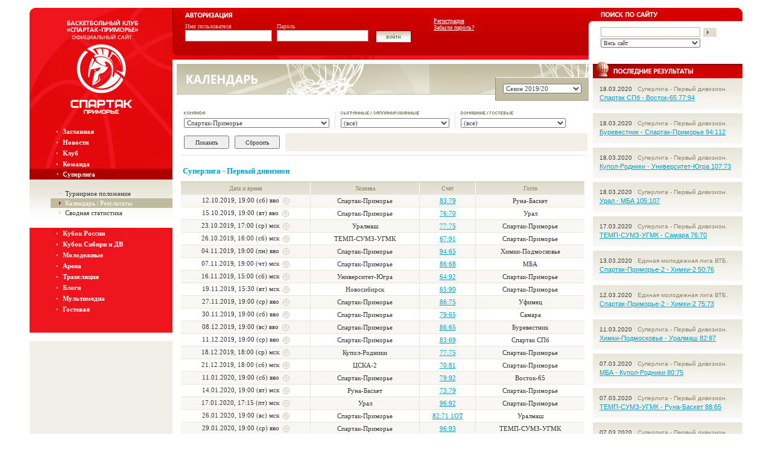

--- FILE ---
content_type: text/html; charset=UTF-8
request_url: https://spartakbasket.ru/superliga/games/index.php?SECTION_ID=13
body_size: 7925
content:
<!DOCTYPE HTML PUBLIC "-//W3C//DTD HTML 4.01 Transitional//EN">
<html>
<head>
<title>Баскетбольный клуб «Спартак-Приморье» | Календарь</title>
<meta http-equiv="Content-Type" content="text/html; charset=UTF-8" />
<meta name="robots" content="index, follow" />
<script>window['recaptchaFreeOptions']={'size':'normal','theme':'light','badge':'bottomright','version':'','action':'','lang':'ru','key':'6LeTfysUAAAAAG2RBwDhEb6XSuCrb-iQp-0Cnn-P'};</script>
<script></script>



<script>var _ba = _ba || []; _ba.push(["aid", "423498c75aec50ef6beebe9e7bad00ec"]); _ba.push(["host", "spartakbasket.ru"]); (function() {var ba = document.createElement("script"); ba.type = "text/javascript"; ba.async = true;ba.src = (document.location.protocol == "https:" ? "https://" : "http://") + "bitrix.info/ba.js";var s = document.getElementsByTagName("script")[0];s.parentNode.insertBefore(ba, s);})();</script>


<link rel="stylesheet" href="/sp_gnrl.css" />
<script src="/js/std.js"></script>
<script src="/js/jquery.min.js"></script>
</head>

<body> 
<table style="border: 13px solid rgb(255, 255, 255); max-width: 1208px;" cellspacing="0" cellpadding="0" width="95%" align="center" height="100%"> 
  <tbody> 
    <tr style="background-image: url(http://spartakbasket.ru/i/mn_top_bg.jpg); background-color: rgb(241, 239, 232); background-position: 0% 0%; background-repeat: no-repeat no-repeat;" valign="top"><td> 
        <table border="0" cellspacing="0" cellpadding="0" width="100%" height="100%"> 
          <tbody> 
            <tr valign="top"><td valign="bottom" width="20%" align="center"> 
                <table cellspacing="0" cellpadding="0" width="100%" height="86"> 
                  <tbody> 
                    <tr><td style="font-size: 0px;" height="9"><img src="/i/mn_lefttop_plg.gif" width="9" height="9" border="0"  /> </td></tr>
                   
                    <tr><td style="font-size: 0px;" align="center"><a href="/" title="Вернуться на заглавную страницу" ><img src="/i/shrd_logo_01.gif" alt="Баскетбольный клуб &laquo;Спартак-Приморье&raquo; (Приморский край) | Официальный сайт" width="154" height="77" border="0"  /></a> </td></tr>
                   </tbody>
                 </table>
               </td><td height="86" width="59%">

<form method="post" target="_top" action="/superliga/games/?login=yes&amp;SECTION_ID=13">
	<input type="hidden" name="backurl" value="/superliga/games/?SECTION_ID=13" />
<input type="hidden" name="AUTH_FORM" value="Y" />
<input type="hidden" name="TYPE" value="AUTH" />
<table border="0" width="100%" cellpadding="0" cellspacing="0">
<tr>
  <td width="6" valign="top"><img src="/i/shrd_authleft_plg.gif" alt="" width="6" height="79" border="0"></td>
  <td height="86" valign="top" style="background: url(/i/shrd_authtop_bg.jpg) top repeat-x; padding-left: 15px;">
    <table height="79" border="0" width="100%" cellpadding="0" cellspacing="0">
      <tr>
        <td colspan="2" height="22" valign="top"><img src="/i/shrd_auth_hd.gif" alt="Авторизация" title="Авторизация" width="78" height="18" border="0"></td>
        <td>
        <td rowspan="2" valign="top" style="padding-left: 19px; padding-top: 16px;" class="authadd">
          <table border="0" cellpadding="0" cellspacing="0">
            <tr>
              <td colspan="2" style="padding-left: 4px;">
                <noindex><a href="/register.php?register=yes&amp;backurl=%2Fsuperliga%2Fgames%2F%3FSECTION_ID%3D13" rel="nofollow">Регистрация</a></noindex><br />
                <noindex><a href="/auth.php?forgot_password=yes&backurl=/superliga/games/?SECTION_ID=13" rel="nofollow">Забыли пароль?</a></noindex><br>
              </td>
            </tr>
            <tr>
              <td>
              </td>
              <td>
              </td>
            </tr>
          </table>                         
        </td>
      </tr>
      <tr>
        <td width="23%" class="auth" valign="top">
          <div>
            Имя пользователя
          </div><input class="field" type="text" name="USER_LOGIN" maxlength="16" style="height: 19px; width: 95%;" title="Введите имя пользователя"><br>
        </td>
        <td width="23%" class="auth" valign="top">
          <div>
            Пароль
          </div><input class="field" type="password" name="USER_PASSWORD" maxlength="16" style="height: 19px; width: 100%;" title="Введите пароль">
        </td>
        <td width="75" valign="bottom" style="padding-left: 10px;"><input type="image" src="/i/shrd_auth_bttn_big.gif" alt="Войти" title="Войти" width="63" height="23" border="0" style="margin-bottom: 19px;"></td>
      </tr>
    </table>
  </td>
  <td style="background: url(/i/shrd_authtop_bg.jpg) top repeat-x; font-size: 0px" align="right" valign="bottom"><img src="/i/shrd_auth_lft_plg.gif" width="7" height="64" border="0"></td>
</tr>
</table>     
</form>

 </td><td style="padding-left: 13px; background-image: url(http://spartakbasket.ru/i/shrd_srch_bg.jpg); background-position: initial initial; background-repeat: initial initial;" width="21%">
<form action="/search/index.php">
 <div style="float: left; font-size: 0px;"><img src="/i/shrd_srch_hd.gif" alt="Поиск по сайту" title="Поиск по сайту" width="94" height="15" border="0" style="margin-bottom: 17px;" /></div>
 <div style="float: right; font-size: 0px;"><img src="/i/mn_rghttop_plg.gif" alt="" width="8" height="8" border="0" /></div>
 <div style="clear: both;"></div>
 <div style="width: 70%; float: left;" class="srch">
    <input class="field" name="q" type="text" maxlength="100" title="Введите ключевые слова для поиска" value="" /><br />
    <select class="field" name="where" style="font: 10px Tahoma; width: 100%; color: #424242;">
      <option value="site" selected="true">Весь сайт</option>
      <option value="iblock_news">Новости</option>
    </select>
</div>
<div style="float: left;">
    <input type="image" alt="Найти" name="s" title="Найти" src="/i/shrd_srch_bttn.gif" width="27" height="16" border="0">
</div>
</form> </td></tr>
           
            <tr><td valign="top" align="center"> 
                <table border="0" cellspacing="0" cellpadding="0" width="100%"> 
                  <tbody> 
                    <tr><td style="background-image: url(http://spartakbasket.ru/i/mn_undr_menu_bg.jpg); background-color: rgb(238, 21, 30); border-bottom-width: 7px; border-bottom-style: solid; rgb(255, 255, 255); border-color: white; background-position: 0% 0%; background-repeat: no-repeat no-repeat;" valign="top"> 
                        <div style="height: 92px; font-size: 0px;" align="center"><a href="/" title="Вернуться на заглавную страницу" ><img src="/i/shrd_logo_02.gif" alt="Баскетбольный клуб «Спартак-Приморье» (Приморский край) | Официальный сайт" width="154" height="92" border="0"  /></a> </div>
                       
<script src="/bitrix/templates/.default/components/bitrix/menu/top.left/js/script.js"></script>

<div style="margin: 18px 0 30px 0;">
  <div class="left-menu">


	
	    	            <div class="item">
                <div class="link"><a href="/index.php">Заглавная</a></div>
            </div>
    		    
    
	
	        <div class="item">
          <div class="link"><a href="#" title="Развенуть/Свернуть пункт меню">Новости</a></div>
        </div>
        <div class="subitem">
	    
    
	
	    	                            <div class="sub-link"><a href="/news/">Новости</a></div>
                		    
    
	
	    	                            <div class="sub-link"><a href="/news/press/">Обзор прессы</a></div>
                		    
    
			</div>	
	        <div class="item">
          <div class="link"><a href="#" title="Развенуть/Свернуть пункт меню">Клуб</a></div>
        </div>
        <div class="subitem">
	    
    
	
	    	                            <div class="sub-link"><a href="/club/index.php">Администрация</a></div>
                		    
    
	
	    	                            <div class="sub-link"><a href="/club/history.php">История</a></div>
                		    
    
	
	    	                            <div class="sub-link"><a href="/club/partners.php">Партнеры</a></div>
                		    
    
	
	    	                            <div class="sub-link"><a href="/club/contacts.php">Контакты</a></div>
                		    
    
			</div>	
	    	            <div class="item">
                <div class="link"><a href="/team/">Команда</a></div>
            </div>
    		    
    
	
	        <div class="item-active no-collapse">
          <div class="link"><a href="#" title="Развенуть/Свернуть пункт меню">Суперлига</a></div>
        </div>
        <div class="subitem">
	    
    
	
	    	                            <div class="sub-link"><a href="/superliga/tournament/">Турнирное положение</a></div>
                		    
    
	
	    	                            <div class="sub-link-active"><div>Календарь | Результаты</div></div>
                		    
    
	
	    	                            <div class="sub-link"><a href="/superliga/stat_sum/">Сводная статистика</a></div>
                		    
    
			</div>	
	        <div class="item">
          <div class="link"><a href="#" title="Развенуть/Свернуть пункт меню">Кубок России</a></div>
        </div>
        <div class="subitem">
	    
    
	
	    	                            <div class="sub-link"><a href="/cup_of_russia/">Результаты | Таблица</a></div>
                		    
    
			</div>	
	    	            <div class="item">
                <div class="link"><a href="/cupsibdv/">Кубок Сибири и ДВ</a></div>
            </div>
    		    
    
	
	        <div class="item">
          <div class="link"><a href="#" title="Развенуть/Свернуть пункт меню">Молодежные</a></div>
        </div>
        <div class="subitem">
	    
    
	
	    	                            <div class="sub-link"><a href="/farm/news/">Новости</a></div>
                		    
    
	
	    	                            <div class="sub-link"><a href="/farm/team2/">Команда ДЮБЛ</a></div>
                		    
    
	
	    	                            <div class="sub-link"><a href="/farm/team/">Спартак-Приморье-2</a></div>
                		    
    
	
	    	                            <div class="sub-link"><a href="/farm/united-league/">Единая молодежная лига ВТБ</a></div>
                		    
    
	
	    	                            <div class="sub-link"><a href="/farm/league/">Лига Спартак-Приморье</a></div>
                		    
    
	
	    	                            <div class="sub-link"><a href="/farm/school/">Школа подготовки</a></div>
                		    
    
			</div>	
	    	            <div class="item">
                <div class="link"><a href="/arena/">Арена</a></div>
            </div>
    		    
    
	
	    	            <div class="item">
                <div class="link"><a href="/video_translation/">Трансляция</a></div>
            </div>
    		    
    
	
	    	            <div class="item">
                <div class="link"><a href="/blogs/">Блоги</a></div>
            </div>
    		    
    
	
	        <div class="item">
          <div class="link"><a href="#" title="Развенуть/Свернуть пункт меню">Мультимедиа</a></div>
        </div>
        <div class="subitem">
	    
    
	
	    	                            <div class="sub-link"><a href="/media/">Фото</a></div>
                		    
    
	
	    	                            <div class="sub-link"><a href="/media/video/">Видео</a></div>
                		    
    
			</div>	
	    	            <div class="item">
                <div class="link"><a href="/guestbook/">Гостевая</a></div>
            </div>
    		    
    

    
    </div>
</div> </td></tr>
                   
                    <tr><td style="background-color: rgb(255, 255, 255);"> 
                        <div class="banner_place"></div>
                       </td></tr>
                   </tbody>
                 </table>
               </td><td style="padding: 7px;" bgcolor="#ffffff" valign="top">

<div style="background-image: url(/i/shrd_top_bnr_bg.jpg); height: 51px; background-origin: initial; background-clip: initial; background-position: 50% 0%; "><div style="background-image: url(/i/nws_topbnr_bg.jpg); height: 51px; background-origin: initial; background-clip: initial; background-position: 0% 0%; "><img title="Суперлига А | Календарь" border="0" alt="Суперлига | Календарь" src="/i/clndr_hd.gif" width="136" height="51"  /></div></div>

<table style="float: right; margin-top: -29px;" cellpadding="0" cellspacing="0">
  <tr>
    <td bgcolor="#C2BDA2" style="height: 39px; border-left: 1px solid #99926E; border-bottom: 1px solid #99926E; border-top: 1px solid #ffffff;">
      <div style="font: 10px Tahoma; color: #ffffff; margin-right: 12px; margin-left: 12px;">
        <select id="selectSeason" style="font: 11px Tahoma; width: 100%; width: 130px; color: #424242;" onchange="toggleSelector(this)">
                  <option value="/superliga/games/?SECTION_ID=13" selected="true">Сезон 2019/20</option>
                    <option value="/superliga/games/?SECTION_ID=12">Сезон 2018/19</option>
                    <option value="/superliga/games/?SECTION_ID=11">Сезон 2017/18</option>
                    <option value="/superliga/games/?SECTION_ID=10">Сезон 2016/17</option>
                    <option value="/superliga/games/?SECTION_ID=9">Сезон 2015/16</option>
                    <option value="/superliga/games/?SECTION_ID=8">Сезон 2014/15</option>
                    <option value="/superliga/games/?SECTION_ID=7">Сезон 2013/14</option>
                    <option value="/superliga/games/?SECTION_ID=6">Сезон 2012/13</option>
                    <option value="/superliga/games/?SECTION_ID=4">Сезон 2011/12</option>
                    <option value="/superliga/games/?SECTION_ID=1">Сезон 2010/11</option>
                  </select>
      </div>
    </td>
  </tr>
</table>
<div style="clear: both;"><img src="/i/s.gif" alt="" width="1" height="3" border="0" /></div>
<div style="padding: 7px; padding-bottom: 0;">
<div style="width: 100%; padding-left: 5px; margin-top: 8px; padding-bottom: 5px; border-bottom: 1px solid #E8E5D8;">
<form name="" action="/superliga/games/" method="get">

<input type="hidden" name="SECTION_ID" value="13" />
<div style="float: left; width: 36%;">
  <img src="/i/clndr_lsts_team_hd.gif" alt="Команда" title="Команда" width="35" height="11" border="0"><br>
  <select style="width: 100%; font: 11px Tahoma; color: #424242;" name="teamFilter" id="teamFilter"><option value="">(все)</option><option selected value="1">Спартак-Приморье</option><option value="10">Сибирьтелеком</option><option value="11">Иркут</option><option value="17">Спартак СПб</option><option value="2">Союз</option><option value="22">ЦСКА-2</option><option value="3">Университет-Югра</option><option value="32">Атаман</option><option value="33">Новосибирск</option><option value="35">Динамо</option><option value="36">Автодор</option><option value="37">Самара</option><option value="38">ПАРМА</option><option value="39">АлтайБаскет</option><option value="4">Рускон-Мордовия</option><option value="41">МБА</option><option value="42">Купол-Родники</option><option value="43">Алматинский Легион</option><option value="44">Россия</option><option value="45">Химки-Подмосковье</option><option value="46">Сахалин</option><option value="5">Урал</option><option value="50">Зенит-Фарм</option><option value="51">Буревестник</option><option value="52">Уралмаш</option><option value="53">Восток-65</option><option value="54">Уфимец</option><option value="55">Руна-Баскет</option><option value="6">Северсталь</option><option value="7">ТЕМП-СУМЗ-УГМК</option><option value="8">Металлург-Университет</option><option value="9">Рязань</option></select></div>
<div style="float: left;"><img src="/i/clndr_lsts_plg.gif" alt="" width="19" height="29" border="0" style="float: left;"></div>
<div style="float: left; width: 27%;">
  <img src="/i/clndr_lsts_status_hd.gif" alt="Сыгранные / запланированные" title="Сыгранные / запланированные" width="130" height="11" border="0"><br>
  <select style="width: 100%; font: 11px Tahoma; color: #424242;" name="statusFilter" id="statusFilter"><option value="">(все)</option><option value="0">Запланированные</option><option value="1">Сыгранные</option></select></div>
<div style="float: left;"><img src="/i/clndr_lsts_plg.gif" alt="" width="19" height="29" border="0" style="float: left;"></div>
<div style="float: left; width: 26%;">
  <img src="/i/clndr_lsts_place_hd.gif" title="Домашние / гостевые" alt="Домашние / гостевые" width="87" height="11" border="0"><br>
  <select style="width: 100%; font: 11px Tahoma; color: #424242;" name="whereFilter" id="whereFilter"><option value="">(все)</option><option value="0">Домашние</option><option value="1">Гостевые</option></select></div>

<div style="clear: both;"><img src="/i/s.gif" alt="" width="1" height="7" border="0"></div>
<div style="background-color: #F1EFE8;">
  <div style="float: left; background-color: #ffffff; padding: 4px; padding-left: 0; padding-right: 9px; padding-bottom: 0;">
  <input type="submit" name="set_filter" class="confbutton" value="Показать" /><input type="hidden" name="set_filter" value="Y" />
  </div>
  <div style="float: left; background-color: #ffffff; padding: 4px; padding-left: 0; padding-right: 9px; padding-bottom: 0;">
  <input type="submit" name="del_filter" class="confbutton" value="Сбросить" />
  </div>  
  <div style="clear: both; background-color: #ffffff;"><img src="/i/s.gif" alt="" width="1" height="1" border="0"></div>
</div>
</form>
</div>
</div>

<table border="0" width="100%" cellpadding="0" cellspacing="0">
  <tr>
    <td class="gnrlcntn">
      
      <h3>Суперлига - Первый дивизион</h3>
           
         <table border="0" width="100%" cellpadding="0" cellspacing="0" style="border-top: 1px solid #CAC5AD;">
            <tr align="center" class="tblcptn">
              <td width="32%">Дата и время</td>
              <td width="27%">Хозяева</td>
              <td width="14%">Счёт</td>
              <td width="27%" style="border: none;">Гости</td>
            </tr>     
                        
                        
            
            <tr class="tblmnhlt tbl21" align="center">
              <td>12.10.2019, 19:00 (сб) вво<img src="/i/tbl_time_ico.gif" width="17" height="11" border="0" align="absmiddle" alt="Время местное" title=" Время владивостокское." /></td>
              <td title="Спартак-Приморье (Владивосток)">Спартак-Приморье</td>
              <td><a href="game.php?ID=1978" title="Перейти в гейм-центр">83:79</a></td>
              <td style="border-right: 0;" title="Руна-Баскет (Москва)">Руна-Баскет</td>
            </tr>      
                        
                        
            
            <tr class="tblmn tbl21" align="center">
              <td>15.10.2019, 19:00 (вт) вво<img src="/i/tbl_time_ico.gif" width="17" height="11" border="0" align="absmiddle" alt="Время местное" title=" Время владивостокское." /></td>
              <td title="Спартак-Приморье (Владивосток)">Спартак-Приморье</td>
              <td><a href="game.php?ID=1983" title="Перейти в гейм-центр">76:70</a></td>
              <td style="border-right: 0;" title="Урал (Екатеринбург)">Урал</td>
            </tr>      
                        
                        
            
            <tr class="tblmnhlt tbl21" align="center">
              <td>23.10.2019, 17:00 (ср) мск<img src="/i/tbl_time_ico.gif" width="17" height="11" border="0" align="absmiddle" alt="Время местное" title=" Время московское." /></td>
              <td title="Уралмаш (Верхняя Пышма)">Уралмаш</td>
              <td><a href="game.php?ID=1984" title="Перейти в гейм-центр">77:75</a></td>
              <td style="border-right: 0;" title="Спартак-Приморье (Владивосток)">Спартак-Приморье</td>
            </tr>      
                        
                        
            
            <tr class="tblmn tbl21" align="center">
              <td>26.10.2019, 16:00 (сб) мск<img src="/i/tbl_time_ico.gif" width="17" height="11" border="0" align="absmiddle" alt="Время местное" title=" Время московское." /></td>
              <td title="ТЕМП-СУМЗ-УГМК (Ревда)">ТЕМП-СУМЗ-УГМК</td>
              <td><a href="game.php?ID=1985" title="Перейти в гейм-центр">67:91</a></td>
              <td style="border-right: 0;" title="Спартак-Приморье (Владивосток)">Спартак-Приморье</td>
            </tr>      
                        
                        
            
            <tr class="tblmnhlt tbl21" align="center">
              <td>04.11.2019, 19:00 (пн) вво<img src="/i/tbl_time_ico.gif" width="17" height="11" border="0" align="absmiddle" alt="Время местное" title=" Время владивостокское." /></td>
              <td title="Спартак-Приморье (Владивосток)">Спартак-Приморье</td>
              <td><a href="game.php?ID=1986" title="Перейти в гейм-центр">94:65</a></td>
              <td style="border-right: 0;" title="Химки-Подмосковье (Химки)">Химки-Подмосковье</td>
            </tr>      
                        
                        
            
            <tr class="tblmn tbl21" align="center">
              <td>07.11.2019, 19:00 (чт) мск<img src="/i/tbl_time_ico.gif" width="17" height="11" border="0" align="absmiddle" alt="Время местное" title=" Время московское." /></td>
              <td title="Спартак-Приморье (Владивосток)">Спартак-Приморье</td>
              <td><a href="game.php?ID=1987" title="Перейти в гейм-центр">86:68</a></td>
              <td style="border-right: 0;" title="МБА (Москва)">МБА</td>
            </tr>      
                        
                        
            
            <tr class="tblmnhlt tbl21" align="center">
              <td>16.11.2019, 15:00 (сб) мск<img src="/i/tbl_time_ico.gif" width="17" height="11" border="0" align="absmiddle" alt="Время местное" title=" Время московское." /></td>
              <td title="Университет-Югра (Сургут)">Университет-Югра</td>
              <td><a href="game.php?ID=1988" title="Перейти в гейм-центр">64:92</a></td>
              <td style="border-right: 0;" title="Спартак-Приморье (Владивосток)">Спартак-Приморье</td>
            </tr>      
                        
                        
            
            <tr class="tblmn tbl21" align="center">
              <td>19.11.2019, 15:30 (вт) мск<img src="/i/tbl_time_ico.gif" width="17" height="11" border="0" align="absmiddle" alt="Время местное" title=" Время московское." /></td>
              <td title="Новосибирск (Новосибирск)">Новосибирск</td>
              <td><a href="game.php?ID=1989" title="Перейти в гейм-центр">65:90</a></td>
              <td style="border-right: 0;" title="Спартак-Приморье (Владивосток)">Спартак-Приморье</td>
            </tr>      
                        
                        
            
            <tr class="tblmnhlt tbl21" align="center">
              <td>27.11.2019, 19:00 (ср) вво<img src="/i/tbl_time_ico.gif" width="17" height="11" border="0" align="absmiddle" alt="Время местное" title=" Время владивостокское." /></td>
              <td title="Спартак-Приморье (Владивосток)">Спартак-Приморье</td>
              <td><a href="game.php?ID=1990" title="Перейти в гейм-центр">86:75</a></td>
              <td style="border-right: 0;" title="Уфимец (Уфа)">Уфимец</td>
            </tr>      
                        
                        
            
            <tr class="tblmn tbl21" align="center">
              <td>30.11.2019, 19:00 (сб) вво<img src="/i/tbl_time_ico.gif" width="17" height="11" border="0" align="absmiddle" alt="Время местное" title=" Время владивостокское." /></td>
              <td title="Спартак-Приморье (Владивосток)">Спартак-Приморье</td>
              <td><a href="game.php?ID=1991" title="Перейти в гейм-центр">79:65</a></td>
              <td style="border-right: 0;" title="Самара (Самара)">Самара</td>
            </tr>      
                        
                        
            
            <tr class="tblmnhlt tbl21" align="center">
              <td>08.12.2019, 19:00 (вс) вво<img src="/i/tbl_time_ico.gif" width="17" height="11" border="0" align="absmiddle" alt="Время местное" title=" Время владивостокское." /></td>
              <td title="Спартак-Приморье (Владивосток)">Спартак-Приморье</td>
              <td><a href="game.php?ID=1992" title="Перейти в гейм-центр">86:65</a></td>
              <td style="border-right: 0;" title="Буревестник (Ярославль)">Буревестник</td>
            </tr>      
                        
                        
            
            <tr class="tblmn tbl21" align="center">
              <td>11.12.2019, 19:00 (ср) вво<img src="/i/tbl_time_ico.gif" width="17" height="11" border="0" align="absmiddle" alt="Время местное" title=" Время владивостокское." /></td>
              <td title="Спартак-Приморье (Владивосток)">Спартак-Приморье</td>
              <td><a href="game.php?ID=1993" title="Перейти в гейм-центр">83:69</a></td>
              <td style="border-right: 0;" title="Спартак СПб (Санкт-Петербург)">Спартак СПб</td>
            </tr>      
                        
                        
            
            <tr class="tblmnhlt tbl21" align="center">
              <td>18.12.2019, 18:00 (ср) мск<img src="/i/tbl_time_ico.gif" width="17" height="11" border="0" align="absmiddle" alt="Время местное" title=" Время московское." /></td>
              <td title="Купол-Родники (Ижевск)">Купол-Родники</td>
              <td><a href="game.php?ID=1994" title="Перейти в гейм-центр">77:75</a></td>
              <td style="border-right: 0;" title="Спартак-Приморье (Владивосток)">Спартак-Приморье</td>
            </tr>      
                        
                        
            
            <tr class="tblmn tbl21" align="center">
              <td>21.12.2019, 18:00 (сб) мск<img src="/i/tbl_time_ico.gif" width="17" height="11" border="0" align="absmiddle" alt="Время местное" title=" Время московское." /></td>
              <td title="ЦСКА-2 (Москва)">ЦСКА-2</td>
              <td><a href="game.php?ID=1995" title="Перейти в гейм-центр">70:81</a></td>
              <td style="border-right: 0;" title="Спартак-Приморье (Владивосток)">Спартак-Приморье</td>
            </tr>      
                        
                        
            
            <tr class="tblmnhlt tbl21" align="center">
              <td>11.01.2020, 19:00 (сб) вво<img src="/i/tbl_time_ico.gif" width="17" height="11" border="0" align="absmiddle" alt="Время местное" title=" Время владивостокское." /></td>
              <td title="Спартак-Приморье (Владивосток)">Спартак-Приморье</td>
              <td><a href="game.php?ID=1996" title="Перейти в гейм-центр">79:92</a></td>
              <td style="border-right: 0;" title="Восток-65 (Южно-Сахалинск)">Восток-65</td>
            </tr>      
                        
                        
            
            <tr class="tblmn tbl21" align="center">
              <td>14.01.2020, 19:00 (вт) мск<img src="/i/tbl_time_ico.gif" width="17" height="11" border="0" align="absmiddle" alt="Время местное" title=" Время московское." /></td>
              <td title="Руна-Баскет (Москва)">Руна-Баскет</td>
              <td><a href="game.php?ID=1997" title="Перейти в гейм-центр">73:79</a></td>
              <td style="border-right: 0;" title="Спартак-Приморье (Владивосток)">Спартак-Приморье</td>
            </tr>      
                        
                        
            
            <tr class="tblmnhlt tbl21" align="center">
              <td>17.01.2020, 17:15 (пт) мск<img src="/i/tbl_time_ico.gif" width="17" height="11" border="0" align="absmiddle" alt="Время местное" title=" Время московское." /></td>
              <td title="Урал (Екатеринбург)">Урал</td>
              <td><a href="game.php?ID=1998" title="Перейти в гейм-центр">96:92</a></td>
              <td style="border-right: 0;" title="Спартак-Приморье (Владивосток)">Спартак-Приморье</td>
            </tr>      
                        
                        
            
            <tr class="tblmn tbl21" align="center">
              <td>26.01.2020, 19:00 (вс) мск<img src="/i/tbl_time_ico.gif" width="17" height="11" border="0" align="absmiddle" alt="Время местное" title=" Время московское." /></td>
              <td title="Спартак-Приморье (Владивосток)">Спартак-Приморье</td>
              <td><a href="game.php?ID=1999" title="Перейти в гейм-центр">82:71 1ОТ</a></td>
              <td style="border-right: 0;" title="Уралмаш (Верхняя Пышма)">Уралмаш</td>
            </tr>      
                        
                        
            
            <tr class="tblmnhlt tbl21" align="center">
              <td>29.01.2020, 19:00 (ср) вво<img src="/i/tbl_time_ico.gif" width="17" height="11" border="0" align="absmiddle" alt="Время местное" title=" Время владивостокское." /></td>
              <td title="Спартак-Приморье (Владивосток)">Спартак-Приморье</td>
              <td><a href="game.php?ID=2000" title="Перейти в гейм-центр">96:93</a></td>
              <td style="border-right: 0;" title="ТЕМП-СУМЗ-УГМК (Ревда)">ТЕМП-СУМЗ-УГМК</td>
            </tr>      
                        
                        
            
            <tr class="tblmn tbl21" align="center">
              <td>05.02.2020, 16:00 (ср) мск<img src="/i/tbl_time_ico.gif" width="17" height="11" border="0" align="absmiddle" alt="Время местное" title=" Время московское." /></td>
              <td title="Химки-Подмосковье (Химки)">Химки-Подмосковье</td>
              <td><a href="game.php?ID=2001" title="Перейти в гейм-центр">77:107</a></td>
              <td style="border-right: 0;" title="Спартак-Приморье (Владивосток)">Спартак-Приморье</td>
            </tr>      
                        
                        
            
            <tr class="tblmnhlt tbl21" align="center">
              <td>08.02.2020, 18:00 (сб) мск<img src="/i/tbl_time_ico.gif" width="17" height="11" border="0" align="absmiddle" alt="Время местное" title=" Время московское." /></td>
              <td title="МБА (Москва)">МБА</td>
              <td><a href="game.php?ID=2002" title="Перейти в гейм-центр">79:89</a></td>
              <td style="border-right: 0;" title="Спартак-Приморье (Владивосток)">Спартак-Приморье</td>
            </tr>      
                        
                        
            
            <tr class="tblmn tbl21" align="center">
              <td>20.02.2020, 19:00 (чт) вво<img src="/i/tbl_time_ico.gif" width="17" height="11" border="0" align="absmiddle" alt="Время местное" title=" Время владивостокское." /></td>
              <td title="Спартак-Приморье (Владивосток)">Спартак-Приморье</td>
              <td><a href="game.php?ID=2003" title="Перейти в гейм-центр">90:71</a></td>
              <td style="border-right: 0;" title="Университет-Югра (Сургут)">Университет-Югра</td>
            </tr>      
                        
                        
            
            <tr class="tblmnhlt tbl21" align="center">
              <td>23.02.2020, 19:00 (вс) мск<img src="/i/tbl_time_ico.gif" width="17" height="11" border="0" align="absmiddle" alt="Время местное" title=" Время московское." /></td>
              <td title="Спартак-Приморье (Владивосток)">Спартак-Приморье</td>
              <td><a href="game.php?ID=2004" title="Перейти в гейм-центр">104:56</a></td>
              <td style="border-right: 0;" title="Новосибирск (Новосибирск)">Новосибирск</td>
            </tr>      
                        
                        
            
            <tr class="tblmn tbl21" align="center">
              <td>03.03.2020, 17:15 (вт) мск<img src="/i/tbl_time_ico.gif" width="17" height="11" border="0" align="absmiddle" alt="Время местное" title=" Время московское." /></td>
              <td title="Уфимец (Уфа)">Уфимец</td>
              <td><a href="game.php?ID=2005" title="Перейти в гейм-центр">76:86</a></td>
              <td style="border-right: 0;" title="Спартак-Приморье (Владивосток)">Спартак-Приморье</td>
            </tr>      
                        
                        
            
            <tr class="tblmnhlt tbl21" align="center">
              <td>06.03.2020, 18:00 (пт) мск<img src="/i/tbl_time_ico.gif" width="17" height="11" border="0" align="absmiddle" alt="Время местное" title=" Время московское." /></td>
              <td title="Самара (Самара)">Самара</td>
              <td><a href="game.php?ID=2006" title="Перейти в гейм-центр">79:76</a></td>
              <td style="border-right: 0;" title="Спартак-Приморье (Владивосток)">Спартак-Приморье</td>
            </tr>      
                        
                        
            
            <tr class="tblmn tbl21" align="center">
              <td>18.03.2020, 19:00 (ср) мск<img src="/i/tbl_time_ico.gif" width="17" height="11" border="0" align="absmiddle" alt="Время местное" title=" Время московское." /></td>
              <td title="Буревестник (Ярославль)">Буревестник</td>
              <td><a href="game.php?ID=2007" title="Перейти в гейм-центр">94:112</a></td>
              <td style="border-right: 0;" title="Спартак-Приморье (Владивосток)">Спартак-Приморье</td>
            </tr>      
                    </table>
                
    </td>
  </tr>
</table>       





 </td><td style="border-top-width: 7px; border-color: white; border-top-style: solid; rgb(255, 255, 255);" valign="top">
<div style="position:relative; margin-top:-4px; background:#FFFFFF; padding-top:4px;">
<img src="/i/icons_ns/icon_final_rezult.png" width="21" height="27" alt="Последние результаты" style="position: absolute; top:0; left: 5px;" />
<div style="background: url(/i/mn_redtn_bg.jpg) repeat-x; border-top: 1px solid #690000; height: 24px;"><div style="float: left;"><img alt="Последние результаты" border="0" height="23" src="/i/mn_lstresults_hd.jpg" title="Последние результаты" width="178"></div></div></div>

<div class="rcntrslt" style="border-bottom: 7px solid #ffffff; padding: 11px; padding-bottom: 13px;">
  <div class="rcntdt">
    <div>18.03.2020</div><div style="color: #DFDCC9; padding: 0 3px;">|</div><div style="color: #89826B;">Суперлига - Первый дивизион. </div>
    <div style="clear: both; float: none; margin-bottom: 2px;"><img height="1" src="/i/s.gif" width="1"></div>
    <a href="/superliga/games/game.php?ID=2239" title="Информация об игре">Спартак СПб - Восток-65 77:94</a>
 </div>
</div>
<div class="rcntrslt" style="border-bottom: 7px solid #ffffff; padding: 11px; padding-bottom: 13px;">
  <div class="rcntdt">
    <div>18.03.2020</div><div style="color: #DFDCC9; padding: 0 3px;">|</div><div style="color: #89826B;">Суперлига - Первый дивизион. </div>
    <div style="clear: both; float: none; margin-bottom: 2px;"><img height="1" src="/i/s.gif" width="1"></div>
    <a href="/superliga/games/game.php?ID=2007" title="Информация об игре">Буревестник - Спартак-Приморье 94:112</a>
 </div>
</div>
<div class="rcntrslt" style="border-bottom: 7px solid #ffffff; padding: 11px; padding-bottom: 13px;">
  <div class="rcntdt">
    <div>18.03.2020</div><div style="color: #DFDCC9; padding: 0 3px;">|</div><div style="color: #89826B;">Суперлига - Первый дивизион. </div>
    <div style="clear: both; float: none; margin-bottom: 2px;"><img height="1" src="/i/s.gif" width="1"></div>
    <a href="/superliga/games/game.php?ID=2238" title="Информация об игре">Купол-Родники - Университет-Югра 107:73</a>
 </div>
</div>
<div class="rcntrslt" style="border-bottom: 7px solid #ffffff; padding: 11px; padding-bottom: 13px;">
  <div class="rcntdt">
    <div>18.03.2020</div><div style="color: #DFDCC9; padding: 0 3px;">|</div><div style="color: #89826B;">Суперлига - Первый дивизион. </div>
    <div style="clear: both; float: none; margin-bottom: 2px;"><img height="1" src="/i/s.gif" width="1"></div>
    <a href="/superliga/games/game.php?ID=2237" title="Информация об игре">Урал - МБА 105:107</a>
 </div>
</div>
<div class="rcntrslt" style="border-bottom: 7px solid #ffffff; padding: 11px; padding-bottom: 13px;">
  <div class="rcntdt">
    <div>17.03.2020</div><div style="color: #DFDCC9; padding: 0 3px;">|</div><div style="color: #89826B;">Суперлига - Первый дивизион. </div>
    <div style="clear: both; float: none; margin-bottom: 2px;"><img height="1" src="/i/s.gif" width="1"></div>
    <a href="/superliga/games/game.php?ID=2236" title="Информация об игре">ТЕМП-СУМЗ-УГМК - Самара 76:70</a>
 </div>
</div>
<div class="rcntrslt" style="border-bottom: 7px solid #ffffff; padding: 11px; padding-bottom: 13px;">
  <div class="rcntdt">
    <div>13.03.2020</div><div style="color: #DFDCC9; padding: 0 3px;">|</div><div style="color: #89826B;">Единая молодежная лига ВТБ. </div>
    <div style="clear: both; float: none; margin-bottom: 2px;"><img height="1" src="/i/s.gif" width="1"></div>
    <a href="/superliga/games/game.php?ID=2050" title="Информация об игре">Спартак-Приморье-2 - Химки-2 50:76</a>
 </div>
</div>
<div class="rcntrslt" style="border-bottom: 7px solid #ffffff; padding: 11px; padding-bottom: 13px;">
  <div class="rcntdt">
    <div>12.03.2020</div><div style="color: #DFDCC9; padding: 0 3px;">|</div><div style="color: #89826B;">Единая молодежная лига ВТБ. </div>
    <div style="clear: both; float: none; margin-bottom: 2px;"><img height="1" src="/i/s.gif" width="1"></div>
    <a href="/superliga/games/game.php?ID=2049" title="Информация об игре">Спартак-Приморье-2 - Химки-2 75:73</a>
 </div>
</div>
<div class="rcntrslt" style="border-bottom: 7px solid #ffffff; padding: 11px; padding-bottom: 13px;">
  <div class="rcntdt">
    <div>11.03.2020</div><div style="color: #DFDCC9; padding: 0 3px;">|</div><div style="color: #89826B;">Суперлига - Первый дивизион. </div>
    <div style="clear: both; float: none; margin-bottom: 2px;"><img height="1" src="/i/s.gif" width="1"></div>
    <a href="/superliga/games/game.php?ID=2235" title="Информация об игре">Химки-Подмосковье - Уралмаш 82:97</a>
 </div>
</div>
<div class="rcntrslt" style="border-bottom: 7px solid #ffffff; padding: 11px; padding-bottom: 13px;">
  <div class="rcntdt">
    <div>07.03.2020</div><div style="color: #DFDCC9; padding: 0 3px;">|</div><div style="color: #89826B;">Суперлига - Первый дивизион. </div>
    <div style="clear: both; float: none; margin-bottom: 2px;"><img height="1" src="/i/s.gif" width="1"></div>
    <a href="/superliga/games/game.php?ID=2234" title="Информация об игре">МБА - Купол-Родники 80:75</a>
 </div>
</div>
<div class="rcntrslt" style="border-bottom: 7px solid #ffffff; padding: 11px; padding-bottom: 13px;">
  <div class="rcntdt">
    <div>07.03.2020</div><div style="color: #DFDCC9; padding: 0 3px;">|</div><div style="color: #89826B;">Суперлига - Первый дивизион. </div>
    <div style="clear: both; float: none; margin-bottom: 2px;"><img height="1" src="/i/s.gif" width="1"></div>
    <a href="/superliga/games/game.php?ID=2233" title="Информация об игре">ТЕМП-СУМЗ-УГМК - Руна-Баскет 88:65</a>
 </div>
</div>
<div class="rcntrslt" style="border-bottom: 7px solid #ffffff; padding: 11px; padding-bottom: 13px;">
  <div class="rcntdt">
    <div>07.03.2020</div><div style="color: #DFDCC9; padding: 0 3px;">|</div><div style="color: #89826B;">Суперлига - Первый дивизион. </div>
    <div style="clear: both; float: none; margin-bottom: 2px;"><img height="1" src="/i/s.gif" width="1"></div>
    <a href="/superliga/games/game.php?ID=2232" title="Информация об игре">Уралмаш - Урал 82:80</a>
 </div>
</div>
<div class="rcntrslt" style="border-bottom: 7px solid #ffffff; padding: 11px; padding-bottom: 13px;">
  <div class="rcntdt">
    <div>07.03.2020</div><div style="color: #DFDCC9; padding: 0 3px;">|</div><div style="color: #89826B;">Суперлига - Первый дивизион. </div>
    <div style="clear: both; float: none; margin-bottom: 2px;"><img height="1" src="/i/s.gif" width="1"></div>
    <a href="/superliga/games/game.php?ID=2231" title="Информация об игре">Университет-Югра - Буревестник 84:79</a>
 </div>
</div>
<div class="rcntrslt" style="border-bottom: 7px solid #ffffff; padding: 11px; padding-bottom: 13px;">
  <div class="rcntdt">
    <div>07.03.2020</div><div style="color: #DFDCC9; padding: 0 3px;">|</div><div style="color: #89826B;">Суперлига - Первый дивизион. </div>
    <div style="clear: both; float: none; margin-bottom: 2px;"><img height="1" src="/i/s.gif" width="1"></div>
    <a href="/superliga/games/game.php?ID=2230" title="Информация об игре">Химки-Подмосковье - ЦСКА-2 83:89</a>
 </div>
</div>
<div class="rcntrslt" style="border-bottom: 7px solid #ffffff; padding: 11px; padding-bottom: 13px;">
  <div class="rcntdt">
    <div>07.03.2020</div><div style="color: #DFDCC9; padding: 0 3px;">|</div><div style="color: #89826B;">Суперлига - Первый дивизион. </div>
    <div style="clear: both; float: none; margin-bottom: 2px;"><img height="1" src="/i/s.gif" width="1"></div>
    <a href="/superliga/games/game.php?ID=2229" title="Информация об игре">Новосибирск - Спартак СПб 85:78</a>
 </div>
</div>
<div class="rcntrslt" style="border-bottom: 7px solid #ffffff; padding: 11px; padding-bottom: 13px;">
  <div class="rcntdt">
    <div>06.03.2020</div><div style="color: #DFDCC9; padding: 0 3px;">|</div><div style="color: #89826B;">Суперлига - Первый дивизион. </div>
    <div style="clear: both; float: none; margin-bottom: 2px;"><img height="1" src="/i/s.gif" width="1"></div>
    <a href="/superliga/games/game.php?ID=2006" title="Информация об игре">Самара - Спартак-Приморье 79:76</a>
 </div>
</div>
<div style="background: url(/i/mn_nws_bg.jpg) repeat-x; border-top: 1px solid #807556; height: 23px;">
  <div style="float: left;"><img src="/i/mn_else_hd.jpg" alt="Смотрите также" title="Смотрите также" width="154" height="23" border="0"></div>
</div>
<table width="100%" cellpadding="0" cellspacing="0" style="border-bottom: 7px solid #ffffff;">
  <tr>
    <td style="height: 69px; padding-left: 22px; background: url(/i/shrd_rghtbnr01_bg.jpg) right no-repeat;"><div style="width: 50%;"><a href="/superliga/tournament/" style="color: #B00000; font-size: 11px;">Турнирное <nobr>положение</nobr></a></div></td>
  </tr>
</table><!-- Yandex.RTB R-A-777302-2 -->
<div id="yandex_rtb_R-A-777302-2"></div>
<script>
    (function(w, d, n, s, t) {
        w[n] = w[n] || [];
        w[n].push(function() {
            Ya.Context.AdvManager.render({
                blockId: "R-A-777302-2",
                renderTo: "yandex_rtb_R-A-777302-2",
                async: true
            });
        });
        t = d.getElementsByTagName("script")[0];
        s = d.createElement("script");
        s.type = "text/javascript";
        s.src = "//an.yandex.ru/system/context.js";
        s.async = true;
        t.parentNode.insertBefore(s, t);
    })(this, this.document, "yandexContextAsyncCallbacks");
</script>
</td></tr>
         
         </table>
       </td></tr>
   
    <tr><td style="background-image: url(http://spartakbasket.ru/i/shrd_bttmpg_bg.jpg); background-color: rgb(204, 199, 178); border-top-width: 7px; border-top-style: solid; rgb(255, 255, 255); border-color: white; background-position: 0% 50%; background-repeat: no-repeat no-repeat;" height="100" valign="bottom"> 
<!-- Yandex.Metrika counter -->

        <div style="display: none;">
<script>
(function(w, c) {
    (w[c] = w[c] || []).push(function() {
        try {
            w.yaCounter5470528 = new Ya.Metrika({id:5470528, enableAll: true});
        }
        catch(e) { }
    });
})(window, "yandex_metrika_callbacks");
</script>
</div>
      
<script src="//mc.yandex.ru/metrika/watch.js" defer="defer"></script>
<noscript>
          <div><img src="//mc.yandex.ru/watch/5470528" style="position:absolute; left:-9999px;"  /></div>
        </noscript>
<!-- /Yandex.Metrika counter -->

        <table border="0" cellspacing="0" cellpadding="0" width="100%" height="100"> 
          <tbody> 
            <tr><td height="14" colspan="2"> 
<script language="JavaScript">document.write('<img id="bxid_799438" width="1" src="https://counter.yadro.ru/hit?r'+ escape(document.referrer)+((typeof(screen)=='undefined')?'': ';s'+screen.width+'*'+screen.height+'*'+(screen.colorDepth? screen.colorDepth:screen.pixelDepth))+';'+Math.random()+ '" alt=""  />')</script>
 </td></tr>
           
            <tr><td width="20%" align="center"><a href="http://www.liveinternet.ru/click" target="_blank" ><img src="https://counter.yadro.ru/p/logo-spartakbasket.gif" border="0" alt="liveinternet.ru: показан график количества посетителей" width="88" height="31"  /></a> </td> <td class="cprght"> 
                <div style="float: left;">&copy; 2002&ndash;2026 Бондарь Евгений. Официальный сайт БК «Спартак-Приморье» Приморский край 
                  <br />
                 При использовании текстовых и графических материалов ссылка на сайт обязательна 
                  <br />
                 </div>
               
                <div style="float: right; margin-right: 25px;"> 
                  <div class="cpr_ns">Работает на <a href="http://www.netsmart.ru/1c-bitrix/" target="_blank" >1С-Битрикс</a> 
                    <div class="ns">Программная реализация: <a href="http://www.netsmart.ru/" target="_blank" >«Нэтсмарт»</a></div>
                   </div>
                 </div>
               </td></tr>
           
            <tr><td style="font-size: 0px;" colspan="2"><img src="/i/s.gif" width="875" height="1" border="0"  /> </td></tr>
           
            <tr><td valign="bottom" colspan="2"> 
                <div style="float: left; font-size: 0px;"><img src="/i/mn_leftbttm_plg.gif" width="6" height="6" border="0"  /> </div>
               
                <div style="float: right; font-size: 0px;"><img src="/i/mn_rghtbttm_plg.gif" width="6" height="6" border="0"  /> </div>
               </td></tr>
           </tbody>
         </table>
       </td></tr>
   </tbody>
 </table>
<!-- Yandex.RTB R-A-777302-1 -->
<div id="yandex_rtb_R-A-777302-1"></div>
<script>
    (function(w, d, n, s, t) {
        w[n] = w[n] || [];
        w[n].push(function() {
            Ya.Context.AdvManager.render({
                blockId: "R-A-777302-1",
                renderTo: "yandex_rtb_R-A-777302-1",
                async: true
            });
        });
        t = d.getElementsByTagName("script")[0];
        s = d.createElement("script");
        s.type = "text/javascript";
        s.src = "//an.yandex.ru/system/context.js";
        s.async = true;
        t.parentNode.insertBefore(s, t);
    })(this, this.document, "yandexContextAsyncCallbacks");
</script>
 </body>
</html>

--- FILE ---
content_type: text/javascript
request_url: https://spartakbasket.ru/js/std.js
body_size: 1380
content:
var startPage = false;

function getE(e) { return document.getElementById(e); }
function crE(e) { return document.createElement(e); }

function Is ()
{
    var agt=navigator.userAgent.toLowerCase()
    var ie_start = navigator.appVersion.indexOf("MSIE")
    
    this.created = true;
    
    this.major = parseInt(navigator.appVersion)
    this.minor = parseFloat(navigator.appVersion)

    if (ie_start != -1) {
    var version_string = navigator.appVersion.substring(ie_start + 5)
    this.major = parseInt(version_string)
    this.minor = parseFloat(version_string)
    }

    this.nav  = ((agt.indexOf('mozilla')!=-1) && ((agt.indexOf('spoofer')==-1)
    && (agt.indexOf('compatible') == -1)))
    this.nav2 = (this.nav && (this.major == 2))
    this.nav3 = (this.nav && (this.major == 3))
    this.nav4 = (this.nav && (this.major == 4))

    //Netscape 6
    this.nav5 = (this.nav && (this.major == 5))
    this.nav6 = (this.nav && (this.major == 5))
    this.gecko = (this.nav && (this.major >= 5))

    // IE
    this.ie   = (agt.indexOf("msie") != -1)
    this.ie3  = (this.ie && (this.major == 3))
    this.ie4  = (this.ie && (this.major == 4))
    this.ie5  = (this.ie && (this.major == 5))

    this.opera = (agt.indexOf("opera") != -1)

    this.nav4up = this.nav && (this.major >= 4)
    this.ie4up  = this.ie  && (this.major >= 4)
    this.ie5_5up  = this.ie  && (this.minor >= 5.5)
}

var is = new Is();

function LaunchPopUp(src, width, height, desc)
{
    wndheight = height;
    hwnd = window.open ( '','_blank',"toolbar=no,width=" + width + ",height=" + wndheight + ",status=no,scrollbars=no,menubar=no" );
	hwnd.moveTo ( ( window.screen.availWidth - width ) / 2, ( window.screen.availHeight - wndheight ) / 2 );
    hwnd.document.write ( '<html><head><title>' + ( ( desc != null ) ? desc : '' ) +  '</title><meta http-equiv="Content-Type" content="text/html; charset=windows-1251" /></head><body style="margin: 0px; padding: 0px;"><img src="' + src + '" width="' + width + '" height="' + height + '" /></body></html>' );
}

var lastExpandedItemId = "";

function expandMenuItem(itemId, sep1, sep2)
{
    // collapse previously expanded item
    if (lastExpandedItemId != "")
    {
        collapseMenuItem(lastExpandedItemId);
    }

    // expand current item
	var miCollapsed1 = getE("mi" + itemId + "collapsed1");
	var miCollapsed2 = getE("mi" + itemId + "collapsed2");
    var miExpanded1 = getE("mi" + itemId + "expanded1");
    var miExpanded2 = getE("mi" + itemId + "expanded2");
    var miExpanded3 = getE("mi" + itemId + "expanded3");

	toggleVisibility(miCollapsed1, false);
	toggleVisibility(miCollapsed2, false);
	toggleVisibility(miExpanded1, true);
	toggleVisibility(miExpanded2, true);
	toggleVisibility(miExpanded3, true);
	getE("mitr" + itemId).style.backgroundColor = "#AD0000";
	
	// hide separators
	if (getE("misep" + sep1) != null)
	{
	    getE("misep" + sep1).height = 0;
    }
    if (getE("misep" + sep2) != null)
	{
	    getE("misep" + sep2).height = 0;
    }
    
	lastExpandedItemId = itemId;
}

function collapseMenuItem(itemId, sep1, sep2)
{
	var miCollapsed1 = getE("mi" + itemId + "collapsed1");
	var miCollapsed2 = getE("mi" + itemId + "collapsed2");
    var miExpanded1 = getE("mi" + itemId + "expanded1");
    var miExpanded2 = getE("mi" + itemId + "expanded2");
    var miExpanded3 = getE("mi" + itemId + "expanded3");

	toggleVisibility(miCollapsed1, true);
	toggleVisibility(miCollapsed2, true);
	toggleVisibility(miExpanded1, false);
	toggleVisibility(miExpanded2, false);
	toggleVisibility(miExpanded3, false);
	getE("mitr" + itemId).style.backgroundColor = "";

	// show separator
	if (getE("misep" + sep1) != null)
	{
	    getE("misep" + sep1).height = 1;
	}
	if (getE("misep" + sep2) != null)
	{
	    getE("misep" + sep2).height = 1;
	}
}

function inProgress()
{
    alert("Извините, данный раздел сайта находится в разработке и будет открыт в ближайшее время."); return;
}

function toggleVisibility(object, toggleVisible)
{
    object.style.display = (toggleVisible) ? "block" : "none";
    object.style.visibility = (toggleVisible) ? "visible" : "hidden";
}

function toggleSelector(select)
{
    valueC = select.options[select.selectedIndex].value;
	if ( valueC != '%void%' )
	{
		location.replace(valueC);
	}
}

function PopUp ( source, width, height )
{
	hwnd = window.open ( source, "getpwd", "toolbar=no, width=" + width + ", height=" + height + ", status=no, scrollbars=no, menubar=no, titlebar=no");
	hwnd.moveTo((window.screen.availWidth-width)/2,(window.screen.availHeight-height)/2);
}

function goLink(select)
{
    valueC = select.options[select.selectedIndex].value;
	if ( valueC != '%void%' )
	{
		window.open(valueC); return true;
	}
}
